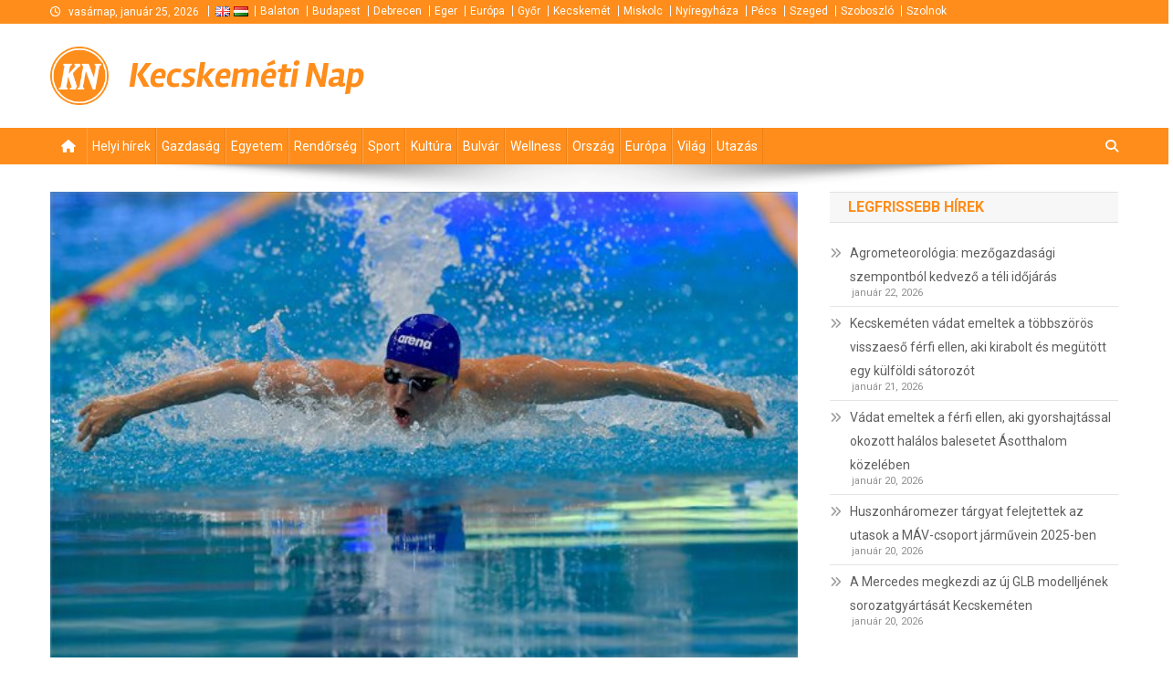

--- FILE ---
content_type: text/html; charset=UTF-8
request_url: https://kecskemetinap.hu/sport/2023/02/20/verraszto-david-nem-zarja-ki-hogy-ott-lesz-parizsban/
body_size: 15079
content:
<!doctype html>
<html lang="hu">
<head>
<meta charset="UTF-8">
<meta name="viewport" content="width=device-width, initial-scale=1">
<link rel="profile" href="http://gmpg.org/xfn/11">

<meta name='robots' content='index, follow, max-image-preview:large, max-snippet:-1, max-video-preview:-1' />

	<!-- This site is optimized with the Yoast SEO plugin v25.2 - https://yoast.com/wordpress/plugins/seo/ -->
	<title>Verrasztó Dávid nem zárja ki, hogy ott lesz Párizsban</title>
	<link rel="canonical" href="https://cpanel.gynap.hu/sport/2023/02/20/verraszto-david-nem-zarja-ki-hogy-ott-lesz-parizsban/" />
	<meta property="og:locale" content="hu_HU" />
	<meta property="og:type" content="article" />
	<meta property="og:title" content="Verrasztó Dávid nem zárja ki, hogy ott lesz Párizsban" />
	<meta property="og:description" content="A háromszoros Európa-bajnok, kétszeres világbajnoki ezüstérmes úszó, Verrasztó Dávid nehezen tette túl magát azon, hogy lecsúszott az olimpiai dobogóról, ettől függetlenül elégedett a pályafutásával, és nem zárja ki a párizsi szereplést sem. A közmédia stábja Ausztriában forgatott a 34 éves sportolóval és edzőjével, Fehérvári Balázzsal, akivel huszonöt évre nyúlik vissza ismerettségük. A veterán versenyző tavaly [&hellip;]" />
	<meta property="og:url" content="https://cpanel.gynap.hu/sport/2023/02/20/verraszto-david-nem-zarja-ki-hogy-ott-lesz-parizsban/" />
	<meta property="og:site_name" content="Kecskeméti Nap" />
	<meta property="article:publisher" content="https://www.facebook.com/profile.php?id=100007307568179" />
	<meta property="article:published_time" content="2023-02-20T12:52:55+00:00" />
	<meta property="og:image" content="https://cpanel.gynap.hu/media/2019/03/29-negyen-ertek-el-olimpiai-szintidot-ferfi-400-meter-vegyesen-a-debreceni-uszo-ob-n/verrasztodavidcega.jpg" />
	<meta property="og:image:width" content="600" />
	<meta property="og:image:height" content="399" />
	<meta property="og:image:type" content="image/jpeg" />
	<meta name="author" content="Bácsi Éva" />
	<meta name="twitter:card" content="summary_large_image" />
	<meta name="twitter:label1" content="Written by" />
	<meta name="twitter:data1" content="Bácsi Éva" />
	<meta name="twitter:label2" content="Est. reading time" />
	<meta name="twitter:data2" content="3 minutes" />
	<script type="application/ld+json" class="yoast-schema-graph">{"@context":"https://schema.org","@graph":[{"@type":"Article","@id":"https://cpanel.gynap.hu/sport/2023/02/20/verraszto-david-nem-zarja-ki-hogy-ott-lesz-parizsban/#article","isPartOf":{"@id":"https://cpanel.gynap.hu/sport/2023/02/20/verraszto-david-nem-zarja-ki-hogy-ott-lesz-parizsban/"},"author":{"name":"Bácsi Éva","@id":"https://www.debreceninap.hu/#/schema/person/3f18041aeef83dd3ac8c622eb7c15002"},"headline":"Verrasztó Dávid nem zárja ki, hogy ott lesz Párizsban","datePublished":"2023-02-20T12:52:55+00:00","mainEntityOfPage":{"@id":"https://cpanel.gynap.hu/sport/2023/02/20/verraszto-david-nem-zarja-ki-hogy-ott-lesz-parizsban/"},"wordCount":652,"commentCount":0,"publisher":{"@id":"https://www.debreceninap.hu/#organization"},"image":{"@id":"https://cpanel.gynap.hu/sport/2023/02/20/verraszto-david-nem-zarja-ki-hogy-ott-lesz-parizsban/#primaryimage"},"thumbnailUrl":"https://kecskemetinap.hu/media/2019/03/29-negyen-ertek-el-olimpiai-szintidot-ferfi-400-meter-vegyesen-a-debreceni-uszo-ob-n/verrasztodavidcega.jpg","articleSection":["Sport"],"inLanguage":"hu","potentialAction":[{"@type":"CommentAction","name":"Comment","target":["https://cpanel.gynap.hu/sport/2023/02/20/verraszto-david-nem-zarja-ki-hogy-ott-lesz-parizsban/#respond"]}]},{"@type":"WebPage","@id":"https://cpanel.gynap.hu/sport/2023/02/20/verraszto-david-nem-zarja-ki-hogy-ott-lesz-parizsban/","url":"https://cpanel.gynap.hu/sport/2023/02/20/verraszto-david-nem-zarja-ki-hogy-ott-lesz-parizsban/","name":"Verrasztó Dávid nem zárja ki, hogy ott lesz Párizsban","isPartOf":{"@id":"https://www.debreceninap.hu/#website"},"primaryImageOfPage":{"@id":"https://cpanel.gynap.hu/sport/2023/02/20/verraszto-david-nem-zarja-ki-hogy-ott-lesz-parizsban/#primaryimage"},"image":{"@id":"https://cpanel.gynap.hu/sport/2023/02/20/verraszto-david-nem-zarja-ki-hogy-ott-lesz-parizsban/#primaryimage"},"thumbnailUrl":"https://kecskemetinap.hu/media/2019/03/29-negyen-ertek-el-olimpiai-szintidot-ferfi-400-meter-vegyesen-a-debreceni-uszo-ob-n/verrasztodavidcega.jpg","datePublished":"2023-02-20T12:52:55+00:00","inLanguage":"hu","potentialAction":[{"@type":"ReadAction","target":["https://cpanel.gynap.hu/sport/2023/02/20/verraszto-david-nem-zarja-ki-hogy-ott-lesz-parizsban/"]}]},{"@type":"ImageObject","inLanguage":"hu","@id":"https://cpanel.gynap.hu/sport/2023/02/20/verraszto-david-nem-zarja-ki-hogy-ott-lesz-parizsban/#primaryimage","url":"https://kecskemetinap.hu/media/2019/03/29-negyen-ertek-el-olimpiai-szintidot-ferfi-400-meter-vegyesen-a-debreceni-uszo-ob-n/verrasztodavidcega.jpg","contentUrl":"https://kecskemetinap.hu/media/2019/03/29-negyen-ertek-el-olimpiai-szintidot-ferfi-400-meter-vegyesen-a-debreceni-uszo-ob-n/verrasztodavidcega.jpg","width":600,"height":399},{"@type":"WebSite","@id":"https://www.debreceninap.hu/#website","url":"https://www.debreceninap.hu/","name":"Debreceni Nap","description":null,"publisher":{"@id":"https://www.debreceninap.hu/#organization"},"potentialAction":[{"@type":"SearchAction","target":{"@type":"EntryPoint","urlTemplate":"https://www.debreceninap.hu/?s={search_term_string}"},"query-input":{"@type":"PropertyValueSpecification","valueRequired":true,"valueName":"search_term_string"}}],"inLanguage":"hu"},{"@type":"Organization","@id":"https://www.debreceninap.hu/#organization","name":"Debreceni Nap","url":"https://www.debreceninap.hu/","logo":{"@type":"ImageObject","inLanguage":"hu","@id":"https://www.debreceninap.hu/#/schema/logo/image/","url":"https://kecskemetinap.hu/media/logo-debrecen-hu.png","contentUrl":"https://kecskemetinap.hu/media/logo-debrecen-hu.png","width":106,"height":106,"caption":"Debreceni Nap"},"image":{"@id":"https://www.debreceninap.hu/#/schema/logo/image/"},"sameAs":["https://www.facebook.com/profile.php?id=100007307568179"]},{"@type":"Person","@id":"https://www.debreceninap.hu/#/schema/person/3f18041aeef83dd3ac8c622eb7c15002","name":"Bácsi Éva","image":{"@type":"ImageObject","inLanguage":"hu","@id":"https://www.debreceninap.hu/#/schema/person/image/","url":"https://secure.gravatar.com/avatar/42d516322dbac60fa7cb1367297c323a?s=96&d=mm&r=g","contentUrl":"https://secure.gravatar.com/avatar/42d516322dbac60fa7cb1367297c323a?s=96&d=mm&r=g","caption":"Bácsi Éva"}}]}</script>
	<!-- / Yoast SEO plugin. -->


<link rel='dns-prefetch' href='//maps.googleapis.com' />
<link rel='dns-prefetch' href='//fonts.googleapis.com' />
<link rel="alternate" type="application/rss+xml" title="Kecskeméti Nap &raquo; hírcsatorna" href="https://kecskemetinap.hu/feed/" />
<link rel="alternate" type="application/rss+xml" title="Kecskeméti Nap &raquo; hozzászólás hírcsatorna" href="https://kecskemetinap.hu/comments/feed/" />
<link rel="alternate" type="application/rss+xml" title="Kecskeméti Nap &raquo; Verrasztó Dávid nem zárja ki, hogy ott lesz Párizsban hozzászólás hírcsatorna" href="https://kecskemetinap.hu/sport/2023/02/20/verraszto-david-nem-zarja-ki-hogy-ott-lesz-parizsban/feed/" />
<script type="text/javascript">
/* <![CDATA[ */
window._wpemojiSettings = {"baseUrl":"https:\/\/s.w.org\/images\/core\/emoji\/15.0.3\/72x72\/","ext":".png","svgUrl":"https:\/\/s.w.org\/images\/core\/emoji\/15.0.3\/svg\/","svgExt":".svg","source":{"concatemoji":"https:\/\/kecskemetinap.hu\/wp-includes\/js\/wp-emoji-release.min.js?ver=6.6.4"}};
/*! This file is auto-generated */
!function(i,n){var o,s,e;function c(e){try{var t={supportTests:e,timestamp:(new Date).valueOf()};sessionStorage.setItem(o,JSON.stringify(t))}catch(e){}}function p(e,t,n){e.clearRect(0,0,e.canvas.width,e.canvas.height),e.fillText(t,0,0);var t=new Uint32Array(e.getImageData(0,0,e.canvas.width,e.canvas.height).data),r=(e.clearRect(0,0,e.canvas.width,e.canvas.height),e.fillText(n,0,0),new Uint32Array(e.getImageData(0,0,e.canvas.width,e.canvas.height).data));return t.every(function(e,t){return e===r[t]})}function u(e,t,n){switch(t){case"flag":return n(e,"\ud83c\udff3\ufe0f\u200d\u26a7\ufe0f","\ud83c\udff3\ufe0f\u200b\u26a7\ufe0f")?!1:!n(e,"\ud83c\uddfa\ud83c\uddf3","\ud83c\uddfa\u200b\ud83c\uddf3")&&!n(e,"\ud83c\udff4\udb40\udc67\udb40\udc62\udb40\udc65\udb40\udc6e\udb40\udc67\udb40\udc7f","\ud83c\udff4\u200b\udb40\udc67\u200b\udb40\udc62\u200b\udb40\udc65\u200b\udb40\udc6e\u200b\udb40\udc67\u200b\udb40\udc7f");case"emoji":return!n(e,"\ud83d\udc26\u200d\u2b1b","\ud83d\udc26\u200b\u2b1b")}return!1}function f(e,t,n){var r="undefined"!=typeof WorkerGlobalScope&&self instanceof WorkerGlobalScope?new OffscreenCanvas(300,150):i.createElement("canvas"),a=r.getContext("2d",{willReadFrequently:!0}),o=(a.textBaseline="top",a.font="600 32px Arial",{});return e.forEach(function(e){o[e]=t(a,e,n)}),o}function t(e){var t=i.createElement("script");t.src=e,t.defer=!0,i.head.appendChild(t)}"undefined"!=typeof Promise&&(o="wpEmojiSettingsSupports",s=["flag","emoji"],n.supports={everything:!0,everythingExceptFlag:!0},e=new Promise(function(e){i.addEventListener("DOMContentLoaded",e,{once:!0})}),new Promise(function(t){var n=function(){try{var e=JSON.parse(sessionStorage.getItem(o));if("object"==typeof e&&"number"==typeof e.timestamp&&(new Date).valueOf()<e.timestamp+604800&&"object"==typeof e.supportTests)return e.supportTests}catch(e){}return null}();if(!n){if("undefined"!=typeof Worker&&"undefined"!=typeof OffscreenCanvas&&"undefined"!=typeof URL&&URL.createObjectURL&&"undefined"!=typeof Blob)try{var e="postMessage("+f.toString()+"("+[JSON.stringify(s),u.toString(),p.toString()].join(",")+"));",r=new Blob([e],{type:"text/javascript"}),a=new Worker(URL.createObjectURL(r),{name:"wpTestEmojiSupports"});return void(a.onmessage=function(e){c(n=e.data),a.terminate(),t(n)})}catch(e){}c(n=f(s,u,p))}t(n)}).then(function(e){for(var t in e)n.supports[t]=e[t],n.supports.everything=n.supports.everything&&n.supports[t],"flag"!==t&&(n.supports.everythingExceptFlag=n.supports.everythingExceptFlag&&n.supports[t]);n.supports.everythingExceptFlag=n.supports.everythingExceptFlag&&!n.supports.flag,n.DOMReady=!1,n.readyCallback=function(){n.DOMReady=!0}}).then(function(){return e}).then(function(){var e;n.supports.everything||(n.readyCallback(),(e=n.source||{}).concatemoji?t(e.concatemoji):e.wpemoji&&e.twemoji&&(t(e.twemoji),t(e.wpemoji)))}))}((window,document),window._wpemojiSettings);
/* ]]> */
</script>
<style id='wp-emoji-styles-inline-css' type='text/css'>

	img.wp-smiley, img.emoji {
		display: inline !important;
		border: none !important;
		box-shadow: none !important;
		height: 1em !important;
		width: 1em !important;
		margin: 0 0.07em !important;
		vertical-align: -0.1em !important;
		background: none !important;
		padding: 0 !important;
	}
</style>
<link rel='stylesheet' id='wp-block-library-css' href='https://kecskemetinap.hu/wp-includes/css/dist/block-library/style.min.css?ver=6.6.4' type='text/css' media='all' />
<style id='classic-theme-styles-inline-css' type='text/css'>
/*! This file is auto-generated */
.wp-block-button__link{color:#fff;background-color:#32373c;border-radius:9999px;box-shadow:none;text-decoration:none;padding:calc(.667em + 2px) calc(1.333em + 2px);font-size:1.125em}.wp-block-file__button{background:#32373c;color:#fff;text-decoration:none}
</style>
<style id='global-styles-inline-css' type='text/css'>
:root{--wp--preset--aspect-ratio--square: 1;--wp--preset--aspect-ratio--4-3: 4/3;--wp--preset--aspect-ratio--3-4: 3/4;--wp--preset--aspect-ratio--3-2: 3/2;--wp--preset--aspect-ratio--2-3: 2/3;--wp--preset--aspect-ratio--16-9: 16/9;--wp--preset--aspect-ratio--9-16: 9/16;--wp--preset--color--black: #000000;--wp--preset--color--cyan-bluish-gray: #abb8c3;--wp--preset--color--white: #ffffff;--wp--preset--color--pale-pink: #f78da7;--wp--preset--color--vivid-red: #cf2e2e;--wp--preset--color--luminous-vivid-orange: #ff6900;--wp--preset--color--luminous-vivid-amber: #fcb900;--wp--preset--color--light-green-cyan: #7bdcb5;--wp--preset--color--vivid-green-cyan: #00d084;--wp--preset--color--pale-cyan-blue: #8ed1fc;--wp--preset--color--vivid-cyan-blue: #0693e3;--wp--preset--color--vivid-purple: #9b51e0;--wp--preset--gradient--vivid-cyan-blue-to-vivid-purple: linear-gradient(135deg,rgba(6,147,227,1) 0%,rgb(155,81,224) 100%);--wp--preset--gradient--light-green-cyan-to-vivid-green-cyan: linear-gradient(135deg,rgb(122,220,180) 0%,rgb(0,208,130) 100%);--wp--preset--gradient--luminous-vivid-amber-to-luminous-vivid-orange: linear-gradient(135deg,rgba(252,185,0,1) 0%,rgba(255,105,0,1) 100%);--wp--preset--gradient--luminous-vivid-orange-to-vivid-red: linear-gradient(135deg,rgba(255,105,0,1) 0%,rgb(207,46,46) 100%);--wp--preset--gradient--very-light-gray-to-cyan-bluish-gray: linear-gradient(135deg,rgb(238,238,238) 0%,rgb(169,184,195) 100%);--wp--preset--gradient--cool-to-warm-spectrum: linear-gradient(135deg,rgb(74,234,220) 0%,rgb(151,120,209) 20%,rgb(207,42,186) 40%,rgb(238,44,130) 60%,rgb(251,105,98) 80%,rgb(254,248,76) 100%);--wp--preset--gradient--blush-light-purple: linear-gradient(135deg,rgb(255,206,236) 0%,rgb(152,150,240) 100%);--wp--preset--gradient--blush-bordeaux: linear-gradient(135deg,rgb(254,205,165) 0%,rgb(254,45,45) 50%,rgb(107,0,62) 100%);--wp--preset--gradient--luminous-dusk: linear-gradient(135deg,rgb(255,203,112) 0%,rgb(199,81,192) 50%,rgb(65,88,208) 100%);--wp--preset--gradient--pale-ocean: linear-gradient(135deg,rgb(255,245,203) 0%,rgb(182,227,212) 50%,rgb(51,167,181) 100%);--wp--preset--gradient--electric-grass: linear-gradient(135deg,rgb(202,248,128) 0%,rgb(113,206,126) 100%);--wp--preset--gradient--midnight: linear-gradient(135deg,rgb(2,3,129) 0%,rgb(40,116,252) 100%);--wp--preset--font-size--small: 13px;--wp--preset--font-size--medium: 20px;--wp--preset--font-size--large: 36px;--wp--preset--font-size--x-large: 42px;--wp--preset--spacing--20: 0.44rem;--wp--preset--spacing--30: 0.67rem;--wp--preset--spacing--40: 1rem;--wp--preset--spacing--50: 1.5rem;--wp--preset--spacing--60: 2.25rem;--wp--preset--spacing--70: 3.38rem;--wp--preset--spacing--80: 5.06rem;--wp--preset--shadow--natural: 6px 6px 9px rgba(0, 0, 0, 0.2);--wp--preset--shadow--deep: 12px 12px 50px rgba(0, 0, 0, 0.4);--wp--preset--shadow--sharp: 6px 6px 0px rgba(0, 0, 0, 0.2);--wp--preset--shadow--outlined: 6px 6px 0px -3px rgba(255, 255, 255, 1), 6px 6px rgba(0, 0, 0, 1);--wp--preset--shadow--crisp: 6px 6px 0px rgba(0, 0, 0, 1);}:where(.is-layout-flex){gap: 0.5em;}:where(.is-layout-grid){gap: 0.5em;}body .is-layout-flex{display: flex;}.is-layout-flex{flex-wrap: wrap;align-items: center;}.is-layout-flex > :is(*, div){margin: 0;}body .is-layout-grid{display: grid;}.is-layout-grid > :is(*, div){margin: 0;}:where(.wp-block-columns.is-layout-flex){gap: 2em;}:where(.wp-block-columns.is-layout-grid){gap: 2em;}:where(.wp-block-post-template.is-layout-flex){gap: 1.25em;}:where(.wp-block-post-template.is-layout-grid){gap: 1.25em;}.has-black-color{color: var(--wp--preset--color--black) !important;}.has-cyan-bluish-gray-color{color: var(--wp--preset--color--cyan-bluish-gray) !important;}.has-white-color{color: var(--wp--preset--color--white) !important;}.has-pale-pink-color{color: var(--wp--preset--color--pale-pink) !important;}.has-vivid-red-color{color: var(--wp--preset--color--vivid-red) !important;}.has-luminous-vivid-orange-color{color: var(--wp--preset--color--luminous-vivid-orange) !important;}.has-luminous-vivid-amber-color{color: var(--wp--preset--color--luminous-vivid-amber) !important;}.has-light-green-cyan-color{color: var(--wp--preset--color--light-green-cyan) !important;}.has-vivid-green-cyan-color{color: var(--wp--preset--color--vivid-green-cyan) !important;}.has-pale-cyan-blue-color{color: var(--wp--preset--color--pale-cyan-blue) !important;}.has-vivid-cyan-blue-color{color: var(--wp--preset--color--vivid-cyan-blue) !important;}.has-vivid-purple-color{color: var(--wp--preset--color--vivid-purple) !important;}.has-black-background-color{background-color: var(--wp--preset--color--black) !important;}.has-cyan-bluish-gray-background-color{background-color: var(--wp--preset--color--cyan-bluish-gray) !important;}.has-white-background-color{background-color: var(--wp--preset--color--white) !important;}.has-pale-pink-background-color{background-color: var(--wp--preset--color--pale-pink) !important;}.has-vivid-red-background-color{background-color: var(--wp--preset--color--vivid-red) !important;}.has-luminous-vivid-orange-background-color{background-color: var(--wp--preset--color--luminous-vivid-orange) !important;}.has-luminous-vivid-amber-background-color{background-color: var(--wp--preset--color--luminous-vivid-amber) !important;}.has-light-green-cyan-background-color{background-color: var(--wp--preset--color--light-green-cyan) !important;}.has-vivid-green-cyan-background-color{background-color: var(--wp--preset--color--vivid-green-cyan) !important;}.has-pale-cyan-blue-background-color{background-color: var(--wp--preset--color--pale-cyan-blue) !important;}.has-vivid-cyan-blue-background-color{background-color: var(--wp--preset--color--vivid-cyan-blue) !important;}.has-vivid-purple-background-color{background-color: var(--wp--preset--color--vivid-purple) !important;}.has-black-border-color{border-color: var(--wp--preset--color--black) !important;}.has-cyan-bluish-gray-border-color{border-color: var(--wp--preset--color--cyan-bluish-gray) !important;}.has-white-border-color{border-color: var(--wp--preset--color--white) !important;}.has-pale-pink-border-color{border-color: var(--wp--preset--color--pale-pink) !important;}.has-vivid-red-border-color{border-color: var(--wp--preset--color--vivid-red) !important;}.has-luminous-vivid-orange-border-color{border-color: var(--wp--preset--color--luminous-vivid-orange) !important;}.has-luminous-vivid-amber-border-color{border-color: var(--wp--preset--color--luminous-vivid-amber) !important;}.has-light-green-cyan-border-color{border-color: var(--wp--preset--color--light-green-cyan) !important;}.has-vivid-green-cyan-border-color{border-color: var(--wp--preset--color--vivid-green-cyan) !important;}.has-pale-cyan-blue-border-color{border-color: var(--wp--preset--color--pale-cyan-blue) !important;}.has-vivid-cyan-blue-border-color{border-color: var(--wp--preset--color--vivid-cyan-blue) !important;}.has-vivid-purple-border-color{border-color: var(--wp--preset--color--vivid-purple) !important;}.has-vivid-cyan-blue-to-vivid-purple-gradient-background{background: var(--wp--preset--gradient--vivid-cyan-blue-to-vivid-purple) !important;}.has-light-green-cyan-to-vivid-green-cyan-gradient-background{background: var(--wp--preset--gradient--light-green-cyan-to-vivid-green-cyan) !important;}.has-luminous-vivid-amber-to-luminous-vivid-orange-gradient-background{background: var(--wp--preset--gradient--luminous-vivid-amber-to-luminous-vivid-orange) !important;}.has-luminous-vivid-orange-to-vivid-red-gradient-background{background: var(--wp--preset--gradient--luminous-vivid-orange-to-vivid-red) !important;}.has-very-light-gray-to-cyan-bluish-gray-gradient-background{background: var(--wp--preset--gradient--very-light-gray-to-cyan-bluish-gray) !important;}.has-cool-to-warm-spectrum-gradient-background{background: var(--wp--preset--gradient--cool-to-warm-spectrum) !important;}.has-blush-light-purple-gradient-background{background: var(--wp--preset--gradient--blush-light-purple) !important;}.has-blush-bordeaux-gradient-background{background: var(--wp--preset--gradient--blush-bordeaux) !important;}.has-luminous-dusk-gradient-background{background: var(--wp--preset--gradient--luminous-dusk) !important;}.has-pale-ocean-gradient-background{background: var(--wp--preset--gradient--pale-ocean) !important;}.has-electric-grass-gradient-background{background: var(--wp--preset--gradient--electric-grass) !important;}.has-midnight-gradient-background{background: var(--wp--preset--gradient--midnight) !important;}.has-small-font-size{font-size: var(--wp--preset--font-size--small) !important;}.has-medium-font-size{font-size: var(--wp--preset--font-size--medium) !important;}.has-large-font-size{font-size: var(--wp--preset--font-size--large) !important;}.has-x-large-font-size{font-size: var(--wp--preset--font-size--x-large) !important;}
:where(.wp-block-post-template.is-layout-flex){gap: 1.25em;}:where(.wp-block-post-template.is-layout-grid){gap: 1.25em;}
:where(.wp-block-columns.is-layout-flex){gap: 2em;}:where(.wp-block-columns.is-layout-grid){gap: 2em;}
:root :where(.wp-block-pullquote){font-size: 1.5em;line-height: 1.6;}
</style>
<link rel='stylesheet' id='wp-polls-css' href='/wp-content/plugins/wp-polls/polls-css.css?ver=2.77.3' type='text/css' media='all' />
<style id='wp-polls-inline-css' type='text/css'>
.wp-polls .pollbar {
	margin: 1px;
	font-size: 13px;
	line-height: 15px;
	height: 15px;
	background: #FF8D1B;
	border: 1px solid #c8c8c8;
}

</style>
<link rel='stylesheet' id='default-css' href='/wp-content/themes/news-portal/style.css?ver=6.6.4' type='text/css' media='all' />
<link rel='stylesheet' id='jquery-fancybox-css' href='/wp-content/themes/sun-nap/assets/js/fancybox/jquery.fancybox.min.css?ver=6.6.4' type='text/css' media='all' />
<link rel='stylesheet' id='news-portal-fonts-css' href='https://fonts.googleapis.com/css?family=Roboto+Condensed%3A300italic%2C400italic%2C700italic%2C400%2C300%2C700%7CRoboto%3A300%2C400%2C400i%2C500%2C700%7CTitillium+Web%3A400%2C600%2C700%2C300&#038;subset=latin%2Clatin-ext' type='text/css' media='all' />
<link rel='stylesheet' id='news-portal-font-awesome-css' href='/wp-content/themes/news-portal/assets/library/font-awesome/css/all.min.css?ver=6.5.1' type='text/css' media='all' />
<link rel='stylesheet' id='lightslider-style-css' href='/wp-content/themes/news-portal/assets/library/lightslider/css/lightslider.min.css?ver=1.1.6' type='text/css' media='all' />
<link rel='stylesheet' id='news-portal-style-css' href='/wp-content/themes/sun-nap/style.css?ver=1.0.0' type='text/css' media='all' />
<link rel='stylesheet' id='news-portal-preloader-style-css' href='/wp-content/themes/news-portal/assets/css/np-preloader.css?ver=1.0.0' type='text/css' media='all' />
<link rel='stylesheet' id='news-portal-responsive-style-css' href='/wp-content/themes/news-portal/assets/css/np-responsive.css?ver=1.0.0' type='text/css' media='all' />
<script type="text/javascript" src="https://kecskemetinap.hu/wp-includes/js/jquery/jquery.min.js?ver=3.7.1" id="jquery-core-js"></script>
<script type="text/javascript" src="https://kecskemetinap.hu/wp-includes/js/jquery/jquery-migrate.min.js?ver=3.4.1" id="jquery-migrate-js"></script>
<script type="text/javascript" src="https://maps.googleapis.com/maps/api/js?key=AIzaSyAazDIFHQxkOUbXL2ix7DpY6IaX6Oz34TA&amp;libraries=places,geometry&amp;language=hu" id="googlemaps-js"></script>
<script type="text/javascript" src="/wp-content/themes/sun-nap/assets/js/fancybox/jquery.fancybox.min.js?ver=6.6.4" id="jquery-fancybox-js"></script>
<script type="text/javascript" src="/wp-content/themes/sun-nap/assets/js/jquery.validate.min.js?ver=6.6.4" id="jquery-validate-js"></script>
<link rel="https://api.w.org/" href="https://kecskemetinap.hu/wp-json/" /><link rel="alternate" title="JSON" type="application/json" href="https://kecskemetinap.hu/wp-json/wp/v2/posts/339668" /><link rel="EditURI" type="application/rsd+xml" title="RSD" href="https://kecskemetinap.hu/xmlrpc.php?rsd" />
<meta name="generator" content="WordPress 6.6.4" />
<link rel='shortlink' href='https://kecskemetinap.hu/?p=339668' />
<link rel="alternate" title="oEmbed (JSON)" type="application/json+oembed" href="https://kecskemetinap.hu/wp-json/oembed/1.0/embed?url=https%3A%2F%2Fkecskemetinap.hu%2Fsport%2F2023%2F02%2F20%2Fverraszto-david-nem-zarja-ki-hogy-ott-lesz-parizsban%2F" />
<link rel="alternate" title="oEmbed (XML)" type="text/xml+oembed" href="https://kecskemetinap.hu/wp-json/oembed/1.0/embed?url=https%3A%2F%2Fkecskemetinap.hu%2Fsport%2F2023%2F02%2F20%2Fverraszto-david-nem-zarja-ki-hogy-ott-lesz-parizsban%2F&#038;format=xml" />

		<!-- GA Google Analytics @ https://m0n.co/ga -->
		<script async src="https://www.googletagmanager.com/gtag/js?id=G-9QNCGRZJPQ"></script>
		<script>
			window.dataLayer = window.dataLayer || [];
			function gtag(){dataLayer.push(arguments);}
			gtag('js', new Date());
			gtag('config', 'G-9QNCGRZJPQ');
		</script>

	    <link rel="shortcut icon" href="/wp-content/themes/sun-nap/assets/images/branding/favicon-kecskemet-hu.png" />
    <script type="text/javascript" src="https://kecskemetinap.hu/wp-includes/js/tw-sack.min.js?ver=1.6.1" id="sack-js"></script>
<link rel="icon" href="https://kecskemetinap.hu/media/logo-debrecen-hu-300x300.png" sizes="32x32" />
<link rel="icon" href="https://kecskemetinap.hu/media/logo-debrecen-hu-300x300.png" sizes="192x192" />
<link rel="apple-touch-icon" href="https://kecskemetinap.hu/media/logo-debrecen-hu-300x300.png" />
<meta name="msapplication-TileImage" content="https://kecskemetinap.hu/media/logo-debrecen-hu-300x300.png" />
<!--News Portal CSS -->
<style type="text/css">
.category-button.np-cat-16 a{background:#00a9e0}.category-button.np-cat-16 a:hover{background:#0077ae}.np-block-title .np-cat-16{color:#00a9e0}.category-button.np-cat-5 a{background:#136b00}.category-button.np-cat-5 a:hover{background:#003900}.np-block-title .np-cat-5{color:#136b00}.category-button.np-cat-13 a{background:#00a9e0}.category-button.np-cat-13 a:hover{background:#0077ae}.np-block-title .np-cat-13{color:#00a9e0}.category-button.np-cat-8 a{background:#eded07}.category-button.np-cat-8 a:hover{background:#bbbb00}.np-block-title .np-cat-8{color:#eded07}.category-button.np-cat-4 a{background:#00a9e0}.category-button.np-cat-4 a:hover{background:#0077ae}.np-block-title .np-cat-4{color:#00a9e0}.category-button.np-cat-3 a{background:#00a9e0}.category-button.np-cat-3 a:hover{background:#0077ae}.np-block-title .np-cat-3{color:#00a9e0}.category-button.np-cat-10 a{background:#00a9e0}.category-button.np-cat-10 a:hover{background:#0077ae}.np-block-title .np-cat-10{color:#00a9e0}.category-button.np-cat-12 a{background:#00a9e0}.category-button.np-cat-12 a:hover{background:#0077ae}.np-block-title .np-cat-12{color:#00a9e0}.category-button.np-cat-9 a{background:#00a9e0}.category-button.np-cat-9 a:hover{background:#0077ae}.np-block-title .np-cat-9{color:#00a9e0}.category-button.np-cat-6 a{background:#00a9e0}.category-button.np-cat-6 a:hover{background:#0077ae}.np-block-title .np-cat-6{color:#00a9e0}.category-button.np-cat-7 a{background:#3e4c00}.category-button.np-cat-7 a:hover{background:#0c1a00}.np-block-title .np-cat-7{color:#3e4c00}.category-button.np-cat-1 a{background:#00a9e0}.category-button.np-cat-1 a:hover{background:#0077ae}.np-block-title .np-cat-1{color:#00a9e0}.category-button.np-cat-17 a{background:#00a9e0}.category-button.np-cat-17 a:hover{background:#0077ae}.np-block-title .np-cat-17{color:#00a9e0}.category-button.np-cat-15 a{background:#00a9e0}.category-button.np-cat-15 a:hover{background:#0077ae}.np-block-title .np-cat-15{color:#00a9e0}.category-button.np-cat-14 a{background:#00a9e0}.category-button.np-cat-14 a:hover{background:#0077ae}.np-block-title .np-cat-14{color:#00a9e0}.category-button.np-cat-11 a{background:#00a9e0}.category-button.np-cat-11 a:hover{background:#0077ae}.np-block-title .np-cat-11{color:#00a9e0}.navigation .nav-links a,.bttn,button,input[type='button'],input[type='reset'],input[type='submit'],.navigation .nav-links a:hover,.bttn:hover,button,input[type='button']:hover,input[type='reset']:hover,input[type='submit']:hover,.widget_search .search-submit,.edit-link .post-edit-link,.reply .comment-reply-link,.np-top-header-wrap,.np-header-menu-wrapper,#site-navigation ul.sub-menu,#site-navigation ul.children,.np-header-menu-wrapper::before,.np-header-menu-wrapper::after,.np-header-search-wrapper .search-form-main .search-submit,.news_portal_slider .lSAction > a:hover,.news_portal_default_tabbed ul.widget-tabs li,.np-full-width-title-nav-wrap .carousel-nav-action .carousel-controls:hover,.news_portal_social_media .social-link a,.np-archive-more .np-button:hover,.error404 .page-title,#np-scrollup,.news_portal_featured_slider .slider-posts .lSAction > a:hover,div.wpforms-container-full .wpforms-form input[type='submit'],div.wpforms-container-full .wpforms-form button[type='submit'],div.wpforms-container-full .wpforms-form .wpforms-page-button,div.wpforms-container-full .wpforms-form input[type='submit']:hover,div.wpforms-container-full .wpforms-form button[type='submit']:hover,div.wpforms-container-full .wpforms-form .wpforms-page-button:hover,.widget.widget_tag_cloud a:hover{background:#FF8D1B}
.home .np-home-icon a,.np-home-icon a:hover,#site-navigation ul li:hover > a,#site-navigation ul li.current-menu-item > a,#site-navigation ul li.current_page_item > a,#site-navigation ul li.current-menu-ancestor > a,#site-navigation ul li.focus > a,.news_portal_default_tabbed ul.widget-tabs li.ui-tabs-active,.news_portal_default_tabbed ul.widget-tabs li:hover,.menu-toggle:hover,.menu-toggle:focus{background:#cd5b00}
.np-header-menu-block-wrap::before,.np-header-menu-block-wrap::after{border-right-color:#cd5b00}
a,a:hover,a:focus,a:active,.widget a:hover,.widget a:hover::before,.widget li:hover::before,.entry-footer a:hover,.comment-author .fn .url:hover,#cancel-comment-reply-link,#cancel-comment-reply-link:before,.logged-in-as a,.np-slide-content-wrap .post-title a:hover,#top-footer .widget a:hover,#top-footer .widget a:hover:before,#top-footer .widget li:hover:before,.news_portal_featured_posts .np-single-post .np-post-content .np-post-title a:hover,.news_portal_fullwidth_posts .np-single-post .np-post-title a:hover,.news_portal_block_posts .layout3 .np-primary-block-wrap .np-single-post .np-post-title a:hover,.news_portal_featured_posts .layout2 .np-single-post-wrap .np-post-content .np-post-title a:hover,.np-block-title,.widget-title,.page-header .page-title,.np-related-title,.np-post-meta span:hover,.np-post-meta span a:hover,.news_portal_featured_posts .layout2 .np-single-post-wrap .np-post-content .np-post-meta span:hover,.news_portal_featured_posts .layout2 .np-single-post-wrap .np-post-content .np-post-meta span a:hover,.np-post-title.small-size a:hover,#footer-navigation ul li a:hover,.entry-title a:hover,.entry-meta span a:hover,.entry-meta span:hover,.np-post-meta span:hover,.np-post-meta span a:hover,.news_portal_featured_posts .np-single-post-wrap .np-post-content .np-post-meta span:hover,.news_portal_featured_posts .np-single-post-wrap .np-post-content .np-post-meta span a:hover,.news_portal_featured_slider .featured-posts .np-single-post .np-post-content .np-post-title a:hover{color:#FF8D1B}
.navigation .nav-links a,.bttn,button,input[type='button'],input[type='reset'],input[type='submit'],.widget_search .search-submit,.np-archive-more .np-button:hover,.widget.widget_tag_cloud a:hover{border-color:#FF8D1B}
.comment-list .comment-body,.np-header-search-wrapper .search-form-main{border-top-color:#FF8D1B}
.np-header-search-wrapper .search-form-main:before{border-bottom-color:#FF8D1B}
@media (max-width:768px){#site-navigation,.main-small-navigation li.current-menu-item > .sub-toggle i{background:#FF8D1B !important}}
.news-portal-wave .np-rect,.news-portal-three-bounce .np-child,.news-portal-folding-cube .np-cube:before{background-color:#FF8D1B}
.site-title a,.site-description{color:#FF8D1B}
</style></head>

<body class="post-template-default single single-post postid-339668 single-format-standard wp-custom-logo group-blog fullwidth_layout">


<div id="page" class="site">

	<a class="skip-link screen-reader-text" href="#content">Skip to content</a>

	<div class="np-top-header-wrap"><div class="mt-container">		<div class="np-top-left-section-wrapper">
			<div class="date-section">vasárnap, január 25, 2026</div>
							<nav id="top-navigation" class="top-navigation" role="navigation">
					<div id="top-languages"><span><a href="https://kecskemetsun.hu"><img src="/wp-content/themes/sun-nap/assets/images/en.png"/></a></span><span><a href="https://kecskemetinap.hu"><img src="/wp-content/themes/sun-nap/assets/images/hu.png"/></a></span></div><div id="top-sites" class="menu">
                <ul>	<li class="cat-item cat-item-1500"><a href="https://balatoninap.eu">Balaton</a>
</li>
	<li class="cat-item cat-item-1900"><a href="https://pestinap.hu">Budapest</a>
</li>
	<li class="cat-item cat-item-1000"><a href="https://debreceninap.hu">Debrecen</a>
</li>
	<li class="cat-item cat-item-1300"><a href="https://egrinap.hu">Eger</a>
</li>
	<li class="cat-item cat-item-2200"><a href="https://europainap.hu">Európa</a>
</li>
	<li class="cat-item cat-item-1400"><a href="https://gynap.hu">Győr</a>
</li>
	<li class="cat-item cat-item-1800"><a href="https://kecskemetinap.hu">Kecskemét</a>
</li>
	<li class="cat-item cat-item-1200"><a href="https://miskolcinap.hu">Miskolc</a>
</li>
	<li class="cat-item cat-item-2000"><a href="https://szabolcsinap.hu">Nyíregyháza</a>
</li>
	<li class="cat-item cat-item-1600"><a href="https://pecsinap.hu">Pécs</a>
</li>
	<li class="cat-item cat-item-1700"><a href="https://szegedinap.hu">Szeged</a>
</li>
	<li class="cat-item cat-item-1100"><a href="https://szoboszloinap.hu">Szoboszló</a>
</li>
	<li class="cat-item cat-item-2100"><a href="https://szolnokinap.hu">Szolnok</a>
</li>
</ul>
            </div>				</nav><!-- #site-navigation -->
					</div><!-- .np-top-left-section-wrapper -->
		<div class="np-top-right-section-wrapper">
					</div><!-- .np-top-right-section-wrapper -->
</div><!-- .mt-container --></div><!-- .np-top-header-wrap --><header id="masthead" class="site-header" role="banner"><div class="np-logo-section-wrapper"><div class="mt-container">		<div class="site-branding">

			<div class="site-logo"><a href="https://kecskemetinap.hu/" rel="home"> <img border="0" src="/wp-content/themes/sun-nap/assets/images/branding/logo-kecskemet-hu.png"> </a></div>
							<p class="site-title"><a href="https://kecskemetinap.hu/" rel="home">Kecskeméti Nap</a></p>
						
		</div><!-- .site-branding -->
		<div class="np-header-ads-area">
			<section id="adsensewidget-10" class="widget sn_adsense">            <div class="adsense-wrapper">
                <script async src="//pagead2.googlesyndication.com/pagead/js/adsbygoogle.js"></script>
                <!-- header -->
                <ins class="adsbygoogle"
                     style="display:inline-block;width:480px;height:60px"
                     data-ad-client="ca-pub-6456774142154214"
                     data-ad-slot="9653631263"></ins>
                <script>
                    (adsbygoogle = window.adsbygoogle || []).push({});
                </script>
            </div>
            </section>		</div><!-- .np-header-ads-area -->
</div><!-- .mt-container --></div><!-- .np-logo-section-wrapper -->		<div id="np-menu-wrap" class="np-header-menu-wrapper">
			<div class="np-header-menu-block-wrap">
				<div class="mt-container">
												<div class="np-home-icon">
								<a href="https://kecskemetinap.hu/" rel="home"> <i class="fa fa-home"> </i> </a>
							</div><!-- .np-home-icon -->
										<div class="mt-header-menu-wrap">
						<a href="javascript:void(0)" class="menu-toggle hide"><i class="fa fa-navicon"> </i> </a>
						<nav id="site-navigation" class="main-navigation" role="navigation">
							<div id="primary-menu" class="menu"><ul>	<li class="cat-item cat-item-3"><a href="https://kecskemetinap.hu/./helyi/">Helyi hírek</a>
</li>
	<li class="cat-item cat-item-4"><a href="https://kecskemetinap.hu/./gazdasag/">Gazdaság</a>
</li>
	<li class="cat-item cat-item-5"><a href="https://kecskemetinap.hu/./egyetem/">Egyetem</a>
</li>
	<li class="cat-item cat-item-6"><a href="https://kecskemetinap.hu/./rendorseg/">Rendőrség</a>
</li>
	<li class="cat-item cat-item-7"><a href="https://kecskemetinap.hu/./sport/">Sport</a>
</li>
	<li class="cat-item cat-item-10"><a href="https://kecskemetinap.hu/./kultura/">Kultúra</a>
</li>
	<li class="cat-item cat-item-16"><a href="https://kecskemetinap.hu/./bulvar/">Bulvár</a>
</li>
	<li class="cat-item cat-item-11"><a href="https://kecskemetinap.hu/./wellness/">Wellness</a>
</li>
	<li class="cat-item cat-item-12"><a href="https://kecskemetinap.hu/./orszag/">Ország</a>
</li>
	<li class="cat-item cat-item-13"><a href="https://kecskemetinap.hu/./europa/">Európa</a>
</li>
	<li class="cat-item cat-item-14"><a href="https://kecskemetinap.hu/./vilag/">Világ</a>
</li>
	<li class="cat-item cat-item-17"><a href="https://kecskemetinap.hu/./utazas/">Utazás</a>
</li>
</ul></div>						</nav><!-- #site-navigation -->
					</div><!-- .mt-header-menu-wrap -->
											<div class="np-header-search-wrapper">                    
			                <span class="search-main"><a href="javascript:void(0)"><i class="fa fa-search"></i></a></span>
			                <div class="search-form-main np-clearfix">
				                <form role="search" method="get" class="search-form" action="https://kecskemetinap.hu/">
				<label>
					<span class="screen-reader-text">Keresés:</span>
					<input type="search" class="search-field" placeholder="Keresés &hellip;" value="" name="s" />
				</label>
				<input type="submit" class="search-submit" value="Keresés" />
			</form>				            </div>
						</div><!-- .np-header-search-wrapper -->
									</div>
			</div>
		</div><!-- .np-header-menu-wrapper -->
</header><!-- .site-header -->
	<div id="content" class="site-content">
		<div class="mt-container">
	<div id="primary" class="content-area">
		<main id="main" class="site-main" role="main">

		
<article id="post-339668" class="post-339668 post type-post status-publish format-standard has-post-thumbnail hentry category-sport site-balaton site-budapest site-eger site-eu site-gyor site-kecskemet site-miskolc site-pecs site-szeged site-szoboszlo site-szolnok site-category-balaton-sport site-category-budapest-sport site-category-eger-sport site-category-eu-sport site-category-gyor-sport site-category-kecskemet-sport site-category-miskolc-sport site-category-pecs-sport site-category-szeged-sport site-category-szoboszlo-sport site-category-szolnok-sport">

	<div class="np-article-thumb">
		<img width="600" height="399" src="https://kecskemetinap.hu/media/2019/03/29-negyen-ertek-el-olimpiai-szintidot-ferfi-400-meter-vegyesen-a-debreceni-uszo-ob-n/verrasztodavidcega.jpg" class="attachment-full size-full wp-post-image" alt="" decoding="async" fetchpriority="high" />	</div><!-- .np-article-thumb -->

	<header class="entry-header">
		<h1 class="entry-title">Verrasztó Dávid nem zárja ki, hogy ott lesz Párizsban</h1>        <div class="post-cats-list">
                            <span class="category-button np-cat-7"><a href="https://kecskemetinap.hu/./sport/">Sport</a></span>
                        </div>
        		<div class="entry-meta">
			<span class="posted-on"><a href="https://kecskemetinap.hu/sport/2023/02/20/verraszto-david-nem-zarja-ki-hogy-ott-lesz-parizsban/" rel="bookmark"><time class="entry-date published updated" datetime="2023-02-20T13:52:55+01:00">február 20, 2023</time></a></span><span class="byline"><span class="author vcard"><a class="url fn n" href="https://kecskemetinap.hu/author/info/">Bácsi Éva</a></span></span><span class="comments-link"><a href="https://kecskemetinap.hu/sport/2023/02/20/verraszto-david-nem-zarja-ki-hogy-ott-lesz-parizsban/#respond"><span class="dsq-postid" data-dsqidentifier="339668 https://debreceninap.hu/?p=339668">Szóljon hozzá<span class="screen-reader-text"> a Verrasztó Dávid nem zárja ki, hogy ott lesz Párizsban bejegyzéshez</span></span></a></span>		</div><!-- .entry-meta -->
	</header><!-- .entry-header -->

	
	<div class="entry-content">
		<div id="adswidget-9" class="widget sn-ads-widget">        <div class="ads-wrapper responsive-layout">
                    </div>
        </div><p><strong>A háromszoros Európa-bajnok, kétszeres világbajnoki ezüstérmes úszó, Verrasztó Dávid nehezen tette túl magát azon, hogy lecsúszott az olimpiai dobogóról, ettől függetlenül elégedett a pályafutásával, és nem zárja ki a párizsi szereplést sem.</strong><br />
<span id="more-339668"></span></p>
<p>A közmédia stábja Ausztriában forgatott a 34 éves sportolóval és edzőjével, Fehérvári Balázzsal, akivel huszonöt évre nyúlik vissza ismerettségük.</p>
<p>A veterán versenyző tavaly kihagyta a hazai rendezésű világbajnokságot, a római Európa-bajnokságon viszont már rajtkőre állt és 400 méter vegyesen ezüstérmet nyert. Mint elmondta, ez csak egy állomása volt a felkészülésének.</p>
<p>&#8220;Én szinte már mindent elértem, amit lehet, hiszen háromszor nyertem Európa-bajnokságot, világbajnoki ezüstjeim vannak, ezt már senki sem veheti el tőlem. Azt viszont nehezen nyeltem le, hogy két tizeddel maradtam le egy olimpiai bronzról és hárommal egy ezüstről. Ettől függetlenül Tokióban sok mumusomat legyőztem, ráadásul éppen egy nehéz időszakon voltam túl&#8221; &#8211; nyilatkozta Verrasztó. Hozzátette, évek óta nem függ senkitől, és legfőképpen csak magának akar bizonyítani.</p>
<p>&#8220;Ha valakit eddig nem győztem meg, annak már sosem fogom bebizonyítani, hogy egész jó úszó vagyok.&#8221; &#8211; jelentette ki.</p>
<p>Céljaival kapcsolatban Verrasztó Dávid elmondta, megfogalmazott magában egy &#8220;kulturált eredményt&#8221;, amit ha nem ér el, akkor nem áll senkinek az útjába.</p>
<p>&#8220;A Sette Colli nekem mindig egy mérföldkő, ha ott nem vagyok képes olyan időt úszni, amit elvárok magamtól, akkor onnan már nincs időm javulni&#8221; &#8211; hangsúlyozta, hozzátéve, ha jól sikerül majd a nyári olaszországi verseny, akkor &#8220;nekimegy&#8221; a fukuokai világbajnokságnak is. A párizsi olimpiával kapcsolatban megjegyezte, lépésről lépésre halad, de nem zár ki semmit, ugyanakkor &#8220;hülyíteni nem fogok senkit&#8221;.</p>
<p>&#8220;A világbajnokságon egy, de inkább két ember biztosan van, akit nem fogok tudni megelőzni, utánuk viszont bármi elképzelhető&#8221; &#8211; mondta Verrasztó. Elsősorban Léon Marchand-ra gondolt, akit Tokióban legyőzött, a francia azonban azóta óriási fejlődésen ment keresztül és például a Duna Arénában a világbajnokságon 400 méter vegyesen minden idők második legjobb eredményével nyert, és csak az utolsó tíz méteren &#8220;maradt le&#8221; Michael Phelps 2008-as pekingi cáparuhás világrekordjától (4:03.84).</p>
<p>Edzője, Fehérvári Balázs elmondta, tanítványától még most is a minimális elvárás, hogy 2:10 perc alatt ússzon, ez pedig világbajnoki döntőt érne.</p>
<p>&#8220;Nincs jele annak, hogy fizikailag vagy lelkileg ne lenne ereje. Az olimpiai A szint szerintem a minimális, nem is csinálnánk együtt a dolgot, ha nem ez lenne a cél&#8221; &#8211; mondta a tréner.</p>
<p>Kiemelte, a szeptember óta tartó felkészülésben most tartanak a második szakaszban, annak is a legfontosabb része következik egy magaslati edzőtáborral, ezt követően pedig áprilisban már olyan időket vár versenyzőjétől, ami az ötkarikás indulásra is feljogosítja.</p>
<p>A Verrasztó Dáviddal és Fehérvári Balázzsal készült beszélgetésből hétfőn késő este az M4 Sport Nemzeti Sporthíradó című műsorában láthatnak a nézők egy hosszabb részletet.</p>
<p>(MTI)</p>
	</div><!-- .entry-content -->

	<footer class="entry-footer">
			</footer><!-- .entry-footer -->
	
</article><!-- #post-339668 -->            <script type="text/javascript">
                jQuery(document).ready(function($) {
                    $().fancybox({
                        selector : '.gallery-item a'
                    });
                });
            </script>
            <div class="widget sn_facebook">        <div class="np-aside-facebook-wrapper">
                        <div class="mt-facebook-page-wrapper">
                        <div class="fb-like" data-href="https://kecskemetinap.hu/sport/2023/02/20/verraszto-david-nem-zarja-ki-hogy-ott-lesz-parizsban/"
             data-layout="standard"
             data-action="recommend"
             data-size="small"
             data-show-faces="true"
             data-share="false">
        </div>
                    </div><!-- .mt-facebook-icons-wrapper -->
        </div><!-- .np-aside-facebook-wrapper -->
        </div>
	<nav class="navigation post-navigation" aria-label="Posts">
		<h2 class="screen-reader-text">Bejegyzés navigáció</h2>
		<div class="nav-links"><div class="nav-previous"><a href="https://kecskemetinap.hu/sport/2023/02/20/meghalt-lendvai-miklos-labdarugo/" rel="prev">Meghalt Lendvai Miklós labdarúgó</a></div><div class="nav-next"><a href="https://kecskemetinap.hu/vilag/2023/02/20/kijevbe-erkezett-joe-biden-amerikai-elnok/" rel="next">Kijevbe érkezett Joe Biden amerikai elnök</a></div></div>
	</nav>
<div id="disqus_thread"></div>
<div class="np-related-section-wrapper"><h2 class="np-related-title np-clearfix">Related Posts</h2><div class="np-related-posts-wrap np-clearfix">				<div class="np-single-post np-clearfix">
					<div class="np-post-thumb">
						<a href="https://kecskemetinap.hu/sport/2024/12/03/ferfi-kosarlabda-nb-i-meglepte-a-kecskemet-a-fehervart/">
							<img width="305" height="207" src="https://kecskemetinap.hu/media/2018/12/23-ferfi-kosarlabda-nb-i-idegenben-nyert-a-kormend-kikapott-a-pecs/basketball-305x207.jpg" class="attachment-news-portal-block-medium size-news-portal-block-medium wp-post-image" alt="Kosárlabda" decoding="async" srcset="https://kecskemetinap.hu/media/2018/12/23-ferfi-kosarlabda-nb-i-idegenben-nyert-a-kormend-kikapott-a-pecs/basketball-305x207.jpg 305w, https://kecskemetinap.hu/media/2018/12/23-ferfi-kosarlabda-nb-i-idegenben-nyert-a-kormend-kikapott-a-pecs/basketball-622x420.jpg 622w" sizes="(max-width: 305px) 100vw, 305px" />						</a>
					</div><!-- .np-post-thumb -->
					<div class="np-post-content">
						<h3 class="np-post-title small-size"><a href="https://kecskemetinap.hu/sport/2024/12/03/ferfi-kosarlabda-nb-i-meglepte-a-kecskemet-a-fehervart/">Férfi kosárlabda NB I &#8211; Meglepte a Kecskemét a Fehérvárt</a></h3>
						<div class="np-post-meta">
							<span class="posted-on"><a href="https://kecskemetinap.hu/sport/2024/12/03/ferfi-kosarlabda-nb-i-meglepte-a-kecskemet-a-fehervart/" rel="bookmark"><time class="entry-date published updated" datetime="2024-12-03T21:15:08+01:00">december 3, 2024</time></a></span><span class="byline"><span class="author vcard"><a class="url fn n" href="https://kecskemetinap.hu/author/szilagyiszabolcs/">Szabolcs Szilágyi</a></span></span>						</div>
					</div><!-- .np-post-content -->
				</div><!-- .np-single-post -->
					<div class="np-single-post np-clearfix">
					<div class="np-post-thumb">
						<a href="https://kecskemetinap.hu/sport/2025/05/08/atadtak-a-bajai-noi-kosarlabda-klub-uj-sportcsarnokat/">
							<img width="305" height="207" src="https://kecskemetinap.hu/media/2019/01/09-ellenszavazat-nelkul-dontott-a-monetaris-tanacs-az-alapkamat-tartasarol/penzugypix-305x207.jpg" class="attachment-news-portal-block-medium size-news-portal-block-medium wp-post-image" alt="" decoding="async" srcset="https://kecskemetinap.hu/media/2019/01/09-ellenszavazat-nelkul-dontott-a-monetaris-tanacs-az-alapkamat-tartasarol/penzugypix-305x207.jpg 305w, https://kecskemetinap.hu/media/2019/01/09-ellenszavazat-nelkul-dontott-a-monetaris-tanacs-az-alapkamat-tartasarol/penzugypix-622x420.jpg 622w" sizes="(max-width: 305px) 100vw, 305px" />						</a>
					</div><!-- .np-post-thumb -->
					<div class="np-post-content">
						<h3 class="np-post-title small-size"><a href="https://kecskemetinap.hu/sport/2025/05/08/atadtak-a-bajai-noi-kosarlabda-klub-uj-sportcsarnokat/">Átadták a Bajai Női Kosárlabda Klub új sportcsarnokát</a></h3>
						<div class="np-post-meta">
							<span class="posted-on"><a href="https://kecskemetinap.hu/sport/2025/05/08/atadtak-a-bajai-noi-kosarlabda-klub-uj-sportcsarnokat/" rel="bookmark"><time class="entry-date published updated" datetime="2025-05-08T14:05:00+02:00">május 8, 2025</time></a></span><span class="byline"><span class="author vcard"><a class="url fn n" href="https://kecskemetinap.hu/author/info/">Bácsi Éva</a></span></span>						</div>
					</div><!-- .np-post-content -->
				</div><!-- .np-single-post -->
					<div class="np-single-post np-clearfix">
					<div class="np-post-thumb">
						<a href="https://kecskemetinap.hu/sport/2024/02/12/marozsan-fabian-61-fucsovics-86-a-vilagranglistan/">
							<img width="305" height="207" src="https://kecskemetinap.hu/media/30/65/22/racket-6308994__340-305x207.jpg" class="attachment-news-portal-block-medium size-news-portal-block-medium wp-post-image" alt="" decoding="async" loading="lazy" srcset="https://kecskemetinap.hu/media/30/65/22/racket-6308994__340-305x207.jpg 305w, https://kecskemetinap.hu/media/30/65/22/racket-6308994__340-622x420.jpg 622w" sizes="(max-width: 305px) 100vw, 305px" />						</a>
					</div><!-- .np-post-thumb -->
					<div class="np-post-content">
						<h3 class="np-post-title small-size"><a href="https://kecskemetinap.hu/sport/2024/02/12/marozsan-fabian-61-fucsovics-86-a-vilagranglistan/">Marozsán Fábián 61., Fucsovics 86. a világranglistán</a></h3>
						<div class="np-post-meta">
							<span class="posted-on"><a href="https://kecskemetinap.hu/sport/2024/02/12/marozsan-fabian-61-fucsovics-86-a-vilagranglistan/" rel="bookmark"><time class="entry-date published updated" datetime="2024-02-12T14:31:33+01:00">február 12, 2024</time></a></span><span class="byline"><span class="author vcard"><a class="url fn n" href="https://kecskemetinap.hu/author/info/">Bácsi Éva</a></span></span>						</div>
					</div><!-- .np-post-content -->
				</div><!-- .np-single-post -->
	</div><!-- .np-related-posts-wrap --></div><!-- .np-related-section-wrapper --><div id="custom_html-4" class="widget_text widget widget_custom_html"><div class="textwidget custom-html-widget"><a href="https://debreceninap.hu/helyi/2024/05/21/hirdessen-nalunk-megeri/" style="color:#FF0000;text-decoration:none;border:2px solid #FF0000;border-radius:4px;padding:8px 14px;font-size:30px">Hirdetési lehetőség portáljainkon!</a></div></div><div id="dorisfloridawidget-6_641469268" class="widget widget_dorisfloridawidget"><div class="similar-properties-widget"><h3 class="widget-title"><a href="https://kecskemetinap.hu/florida"> Floridai ingatlanok </a></h3><div class="property-list np-clearfix"></div></div></div>
		</main><!-- #main -->
	</div><!-- #primary -->


<aside id="secondary" class="widget-area" role="complementary">
	
		<section id="recent-posts-4" class="widget widget_recent_entries">
		<h4 class="widget-title">Legfrissebb Hírek</h4>
		<ul>
											<li>
					<a href="https://kecskemetinap.hu/orszag/2026/01/22/agrometeorologia-mezogazdasagi-szempontbol-kedvezo-a-teli-idojaras/">Agrometeorológia: mezőgazdasági szempontból kedvező a téli időjárás</a>
											<span class="post-date">január 22, 2026</span>
									</li>
											<li>
					<a href="https://kecskemetinap.hu/rendorseg/2026/01/21/kecskemeten-vadat-emeltek-a-tobbszoros-visszaeso-ferfi-ellen-aki-kirabolt-es-megutott-egy-kulfoldi-satorozot/">Kecskeméten vádat emeltek a többszörös visszaeső férfi ellen, aki kirabolt és megütött egy külföldi sátorozót</a>
											<span class="post-date">január 21, 2026</span>
									</li>
											<li>
					<a href="https://kecskemetinap.hu/rendorseg/2026/01/20/vadat-emeltek-a-ferfi-ellen-aki-gyorshajtassal-okozott-halalos-balesetet-asotthalom-kozeleben/">Vádat emeltek a férfi ellen, aki gyorshajtással okozott halálos balesetet Ásotthalom közelében</a>
											<span class="post-date">január 20, 2026</span>
									</li>
											<li>
					<a href="https://kecskemetinap.hu/orszag/2026/01/20/huszonharomezer-targyat-felejtettek-az-utasok-a-mav-csoport-jarmuvein-2025-ben/">Huszonháromezer tárgyat felejtettek az utasok a MÁV-csoport járművein 2025-ben</a>
											<span class="post-date">január 20, 2026</span>
									</li>
											<li>
					<a href="https://kecskemetinap.hu/helyi/2026/01/20/a-mercedes-megkezdi-az-uj-glb-modelljenek-sorozatgyartasat-kecskemeten/">A Mercedes megkezdi az új GLB modelljének sorozatgyártását Kecskeméten</a>
											<span class="post-date">január 20, 2026</span>
									</li>
					</ul>

		</section></aside><!-- #secondary -->

		</div><!-- .mt-container -->
	</div><!-- #content -->

	<footer id="colophon" class="site-footer" role="contentinfo">
<div id="top-footer" class="footer-widgets-wrapper footer_column_three np-clearfix">
    <div class="mt-container">
        <div class="footer-widgets-area np-clearfix">
            <div class="np-footer-widget-wrapper np-column-wrapper np-clearfix">
                <div class="np-footer-widget wow fadeInLeft" data-wow-duration="0.5s">
                    <section id="custom_html-3" class="widget_text widget widget_custom_html"><div class="textwidget custom-html-widget"><a href="https://debreceninap.hu/impresszum/">Impresszum</a>
<a href="https://debreceninap.hu/adatkezelesi-tajekoztato/">Adatkezelési tájékoztató</a>	</div></section>                </div>
                                <div class="np-footer-widget wow fadeInLeft" data-woww-duration="1s">
                                    </div>
                                                <div class="np-footer-widget wow fadeInLeft" data-wow-duration="1.5s">
                                    </div>
                                            </div><!-- .np-footer-widget-wrapper -->
        </div><!-- .footer-widgets-area -->
    </div><!-- .mt-container -->
</div><!-- .footer-widgets-wrapper --><div class="bottom-footer np-clearfix"><div class="mt-container">    <div class="site-info">
        <ul> </ul>
    </div><!-- .site-info -->
    		<nav id="footer-navigation" class="footer-navigation" role="navigation">
					</nav><!-- #site-navigation -->
</div><!-- .mt-container --></div> <!-- bottom-footer --></footer><!-- #colophon --><div id="np-scrollup" class="animated arrow-hide"><i class="fa fa-chevron-up"></i></div></div><!-- #page -->


        <div id="fb-root"></div>
        <script>(function(d, s, id) {
                var js, fjs = d.getElementsByTagName(s)[0];
                if (d.getElementById(id)) return;
                js = d.createElement(s); js.id = id;
                js.src = 'https://connect.facebook.net/hu_HU/sdk.js#xfbml=1&version=v2.12&appId=153034158133157&autoLogAppEvents=1';
                fjs.parentNode.insertBefore(js, fjs);
            }(document, 'script', 'facebook-jssdk'));</script>
        <script type="text/javascript" id="disqus_count-js-extra">
/* <![CDATA[ */
var countVars = {"disqusShortname":"naphirek"};
/* ]]> */
</script>
<script type="text/javascript" src="/wp-content/plugins/disqus-comment-system/public/js/comment_count.js?ver=3.1.3" id="disqus_count-js"></script>
<script type="text/javascript" id="disqus_embed-js-extra">
/* <![CDATA[ */
var embedVars = {"disqusConfig":{"integration":"wordpress 3.1.3 6.6.4"},"disqusIdentifier":"339668 https:\/\/debreceninap.hu\/?p=339668","disqusShortname":"naphirek","disqusTitle":"Verraszt\u00f3 D\u00e1vid nem z\u00e1rja ki, hogy ott lesz P\u00e1rizsban","disqusUrl":"https:\/\/kecskemetinap.hu\/sport\/2023\/02\/20\/verraszto-david-nem-zarja-ki-hogy-ott-lesz-parizsban\/","postId":"339668"};
/* ]]> */
</script>
<script type="text/javascript" src="/wp-content/plugins/disqus-comment-system/public/js/comment_embed.js?ver=3.1.3" id="disqus_embed-js"></script>
<script type="text/javascript" id="wp-polls-js-extra">
/* <![CDATA[ */
var pollsL10n = {"ajax_url":"https:\/\/kecskemetinap.hu\/wp-admin\/admin-ajax.php","text_wait":"Az utols\u00f3 k\u00e9r\u00e9sed m\u00e9g feldolgoz\u00e1s alatt van. K\u00e9rlek v\u00e1rj egy kicsit...","text_valid":"K\u00e9rlek v\u00e1lassz egy \u00e9rv\u00e9nyes v\u00e1laszt.","text_multiple":"Maxim\u00e1lisan megengedett v\u00e1laszok sz\u00e1ma:","show_loading":"1","show_fading":"1"};
/* ]]> */
</script>
<script type="text/javascript" src="/wp-content/plugins/wp-polls/polls-js.js?ver=2.77.3" id="wp-polls-js"></script>
<script type="text/javascript" src="https://kecskemetinap.hu/wp-includes/js/jquery/ui/core.min.js?ver=1.13.3" id="jquery-ui-core-js"></script>
<script type="text/javascript" src="https://kecskemetinap.hu/wp-includes/js/jquery/ui/menu.min.js?ver=1.13.3" id="jquery-ui-menu-js"></script>
<script type="text/javascript" src="https://kecskemetinap.hu/wp-includes/js/dist/dom-ready.min.js?ver=f77871ff7694fffea381" id="wp-dom-ready-js"></script>
<script type="text/javascript" src="https://kecskemetinap.hu/wp-includes/js/dist/hooks.min.js?ver=2810c76e705dd1a53b18" id="wp-hooks-js"></script>
<script type="text/javascript" src="https://kecskemetinap.hu/wp-includes/js/dist/i18n.min.js?ver=5e580eb46a90c2b997e6" id="wp-i18n-js"></script>
<script type="text/javascript" id="wp-i18n-js-after">
/* <![CDATA[ */
wp.i18n.setLocaleData( { 'text direction\u0004ltr': [ 'ltr' ] } );
/* ]]> */
</script>
<script type="text/javascript" src="https://kecskemetinap.hu/wp-includes/js/dist/a11y.min.js?ver=d90eebea464f6c09bfd5" id="wp-a11y-js"></script>
<script type="text/javascript" src="https://kecskemetinap.hu/wp-includes/js/jquery/ui/autocomplete.min.js?ver=1.13.3" id="jquery-ui-autocomplete-js"></script>
<script type="text/javascript" src="/wp-content/themes/news-portal/assets/js/navigation.js?ver=1.0.0" id="news-portal-navigation-js"></script>
<script type="text/javascript" src="/wp-content/themes/news-portal/assets/library/sticky/jquery.sticky.js?ver=20150416" id="jquery-sticky-js"></script>
<script type="text/javascript" src="/wp-content/themes/news-portal/assets/js/skip-link-focus-fix.js?ver=1.0.0" id="news-portal-skip-link-focus-fix-js"></script>
<script type="text/javascript" src="/wp-content/themes/news-portal/assets/library/lightslider/js/lightslider.min.js?ver=1.1.6" id="lightslider-js"></script>
<script type="text/javascript" src="https://kecskemetinap.hu/wp-includes/js/jquery/ui/tabs.min.js?ver=1.13.3" id="jquery-ui-tabs-js"></script>
<script type="text/javascript" src="/wp-content/themes/news-portal/assets/library/sticky/theia-sticky-sidebar.min.js?ver=1.7.0" id="theia-sticky-sidebar-js"></script>
<script type="text/javascript" id="news-portal-custom-script-js-extra">
/* <![CDATA[ */
var mtObject = {"menu_sticky":"true","inner_sticky":"true","front_sticky":"true"};
/* ]]> */
</script>
<script type="text/javascript" src="/wp-content/themes/news-portal/assets/js/np-custom-scripts.js?ver=1.0.0" id="news-portal-custom-script-js"></script>
<script type="text/javascript" src="https://kecskemetinap.hu/wp-includes/js/comment-reply.min.js?ver=6.6.4" id="comment-reply-js" async="async" data-wp-strategy="async"></script>

</body>
</html><!--
Performance optimized by Redis Object Cache. Learn more: https://wprediscache.com

Retrieved 1825 objects (405 KB) from Redis using PhpRedis (v5.3.7).
-->


--- FILE ---
content_type: text/html; charset=utf-8
request_url: https://www.google.com/recaptcha/api2/aframe
body_size: 266
content:
<!DOCTYPE HTML><html><head><meta http-equiv="content-type" content="text/html; charset=UTF-8"></head><body><script nonce="VSz_O8TGK0NzF3w45dciIw">/** Anti-fraud and anti-abuse applications only. See google.com/recaptcha */ try{var clients={'sodar':'https://pagead2.googlesyndication.com/pagead/sodar?'};window.addEventListener("message",function(a){try{if(a.source===window.parent){var b=JSON.parse(a.data);var c=clients[b['id']];if(c){var d=document.createElement('img');d.src=c+b['params']+'&rc='+(localStorage.getItem("rc::a")?sessionStorage.getItem("rc::b"):"");window.document.body.appendChild(d);sessionStorage.setItem("rc::e",parseInt(sessionStorage.getItem("rc::e")||0)+1);localStorage.setItem("rc::h",'1769320832006');}}}catch(b){}});window.parent.postMessage("_grecaptcha_ready", "*");}catch(b){}</script></body></html>